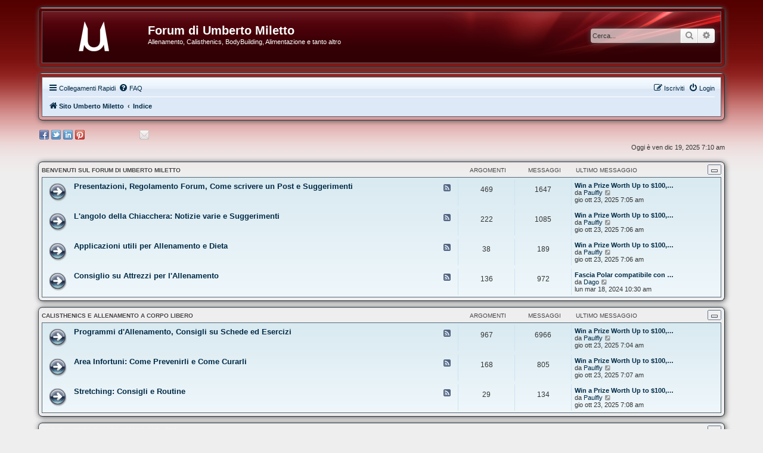

--- FILE ---
content_type: text/html; charset=UTF-8
request_url: https://forum.umbertomiletto.com/index.php?sid=7622da3b77588b772d31175551ac6b82
body_size: 7026
content:
<!DOCTYPE html>
<html dir="ltr" lang="it">
<head>

<meta charset="utf-8"/>
<meta http-equiv="X-UA-Compatible" content="IE=edge">
<meta name="viewport" content="width=device-width, initial-scale=1"/>

<title>Forum di Umberto Miletto - Indice</title>

	<link rel="alternate" type="application/atom+xml" title="Feed - Forum di Umberto Miletto" href="/app.php/feed?sid=b2c4f305749a848f44a23c3ab5643230">			<link rel="alternate" type="application/atom+xml" title="Feed - Nuovi argomenti" href="/app.php/feed/topics?sid=b2c4f305749a848f44a23c3ab5643230">				

<!--
	phpBB style name:	aero
	Based on style:		prosilver (this is the default phpBB3 style)
	Original author:	Tom Beddard ( http://www.subBlue.com/ )
	Modified by:		John Olson ( https://www.phpbb.com/community/viewtopic.php?f=596&t=2406106 )
-->

<link href="assets/css/A.font-awesome.min.css,qassets_version=7.pagespeed.cf.jBrWCt-D4j.css" rel="stylesheet">
<style>@import url(styles/aero/theme/normalize.css?v=3.2);@import url(styles/aero/theme/base.css?v=3.2);@import url(styles/aero/theme/utilities.css?v=3.2);@import url(styles/aero/theme/common.css?v=3.2);@import url(styles/aero/theme/links.css?v=3.2);@import url(styles/aero/theme/content.css?v=3.2);@import url(styles/aero/theme/buttons.css?v=3.2);@import url(styles/aero/theme/cp.css?v=3.2);@import url(styles/aero/theme/forms.css?v=3.2);@import url(styles/aero/theme/icons.css?v=3.2);@import url(styles/aero/theme/colours.css?v=3.2);@import url(styles/aero/theme/responsive.css?v=3.2);@import url(styles/aero_red/theme/overwrite.css?v=3.2);.online{background-image:url(styles/aero_red/theme/it/xicon_user_online.gif.pagespeed.ic.yW_uv4q6_m.webp)}</style>

<link href="https://forum.umbertomiletto.com/favicon.ico" rel="shortcut icon">




<!--[if lte IE 9]>
	<link href="./styles/aero_red/theme/tweaks.css?assets_version=7" rel="stylesheet">
<![endif]-->

<script type="text/javascript">function ctSetCookie(c_name,value){document.cookie=c_name+"="+escape(value)+"; path=/";}setTimeout("ctSetCookie(\"ct_checkjs\", \"eb9fe21e528644887a3dc6184cf1114f\");",1000);</script>



 
		<!-- OneAll Social Sharing : http://www.oneall.com //-->
		<script type="text/javascript">//<![CDATA[
(function(){var oa=document.createElement('script');oa.type='text/javascript';oa.async=true;oa.src='//forumumbertomilettocom.api.oneall.com/socialize/library.js'
var s=document.getElementsByTagName('script')[0];s.parentNode.insertBefore(oa,s);})();
//]]></script>

</head>
<body id="phpbb" class="nojs notouch section-index ltr ">


<div id="wrap" class="wrap">
	<a id="top" class="top-anchor" accesskey="t"></a>
	<div id="page-header">
		<div class="custombg"><div class="customborder">
		<div class="headerbg">
		<div class="headerbar" role="banner">
					<div class="inner">

			<div id="site-description" class="site-description">
								<a id="logo" class="logo" href="https://umbertomiletto.com" title="Sito Umberto Miletto"><span class="site_logo"></span></a>
								<h1>Forum di Umberto Miletto</h1>
				<p>Allenamento, Calisthenics, BodyBuilding, Alimentazione e tanto altro</p>
				<p class="skiplink"><a href="#start_here">Passa al contenuto</a></p>
			</div>

									<div id="search-box" class="search-box search-header" role="search">
				<form action="./search.php?sid=b2c4f305749a848f44a23c3ab5643230" method="get" id="search">
				<fieldset>
					<input name="keywords" id="keywords" type="search" maxlength="128" title="Ricerca per termini" class="inputbox search tiny" size="20" value="" placeholder="Cerca..."/>
					<button class="button button-search" type="submit" title="Cerca">
						<i class="icon fa-search fa-fw" aria-hidden="true"></i><span class="sr-only">Cerca</span>
					</button>
					<a href="./search.php?sid=b2c4f305749a848f44a23c3ab5643230" class="button button-search-end" title="Ricerca avanzata">
						<i class="icon fa-cog fa-fw" aria-hidden="true"></i><span class="sr-only">Ricerca avanzata</span>
					</a>
					<input type="hidden" name="sid" value="b2c4f305749a848f44a23c3ab5643230"/>

				</fieldset>
				</form>
			</div>
						
			</div>
					</div>
		</div>
		</div></div>
				<div class="custombg"><div class="customborder">
<div class="navbar" role="navigation">
	<div class="inner">

	<ul id="nav-main" class="nav-main linklist" role="menubar">

		<li id="quick-links" class="quick-links dropdown-container responsive-menu" data-skip-responsive="true">
			<a href="#" class="dropdown-trigger">
				<i class="icon fa-bars fa-fw" aria-hidden="true"></i><span>Collegamenti Rapidi</span>
			</a>
			<div class="dropdown">
				<div class="pointer"><div class="pointer-inner"></div></div>
				<ul class="dropdown-contents" role="menu">
					
											<li class="separator"></li>
																									<li>
								<a href="./search.php?search_id=unanswered&amp;sid=b2c4f305749a848f44a23c3ab5643230" role="menuitem">
									<i class="icon fa-file-o fa-fw icon-gray" aria-hidden="true"></i><span>Argomenti senza risposta</span>
								</a>
							</li>
							<li>
								<a href="./search.php?search_id=active_topics&amp;sid=b2c4f305749a848f44a23c3ab5643230" role="menuitem">
									<i class="icon fa-file-o fa-fw icon-blue" aria-hidden="true"></i><span>Argomenti attivi</span>
								</a>
							</li>
							<li class="separator"></li>
							<li>
								<a href="./search.php?sid=b2c4f305749a848f44a23c3ab5643230" role="menuitem">
									<i class="icon fa-search fa-fw" aria-hidden="true"></i><span>Cerca</span>
								</a>
							</li>
					
										<li class="separator"></li>

									</ul>
			</div>
		</li>

				<li data-skip-responsive="true">
			<a href="/app.php/help/faq?sid=b2c4f305749a848f44a23c3ab5643230" rel="help" title="FAQ (Domande Frequenti)" role="menuitem">
				<i class="icon fa-question-circle fa-fw" aria-hidden="true"></i><span>FAQ</span>
			</a>
		</li>
						
			<li class="rightside" data-skip-responsive="true">
			<a href="./ucp.php?mode=login&amp;sid=b2c4f305749a848f44a23c3ab5643230" title="Login" accesskey="x" role="menuitem">
				<i class="icon fa-power-off fa-fw" aria-hidden="true"></i><span>Login</span>
			</a>
		</li>
					<li class="rightside" data-skip-responsive="true">
				<a href="./ucp.php?mode=register&amp;sid=b2c4f305749a848f44a23c3ab5643230" role="menuitem">
					<i class="icon fa-pencil-square-o  fa-fw" aria-hidden="true"></i><span>Iscriviti</span>
				</a>
			</li>
						</ul>

	<ul id="nav-breadcrumbs" class="nav-breadcrumbs linklist navlinks" role="menubar">
						<li class="breadcrumbs" itemscope itemtype="http://schema.org/BreadcrumbList">
							<span class="crumb" itemtype="http://schema.org/ListItem" itemprop="itemListElement" itemscope><a href="https://umbertomiletto.com" itemprop="url" data-navbar-reference="home"><i class="icon fa-home fa-fw" aria-hidden="true"></i><span itemprop="title">Sito Umberto Miletto</span></a></span>
										<span class="crumb" itemtype="http://schema.org/ListItem" itemprop="itemListElement" itemscope><a href="./index.php?sid=b2c4f305749a848f44a23c3ab5643230" itemprop="url" accesskey="h" data-navbar-reference="index"><span itemprop="title">Indice</span></a></span>

								</li>
		
					<li class="rightside responsive-search">
				<a href="./search.php?sid=b2c4f305749a848f44a23c3ab5643230" title="Visualizza le opzioni di ricerca avanzata" role="menuitem">
					<i class="icon fa-search fa-fw" aria-hidden="true"></i><span class="sr-only">Cerca</span>
				</a>
			</li>
			</ul>

	</div>
</div>
</div></div>
	</div>

	
	<a id="start_here" class="anchor"></a>
	<div id="page-body" class="page-body" role="main">
		
				<div class="oas_box oas_box_btns_s" data-opt="si:0">
					<span class="oas_btn oas_btn_facebook" title="Share withFacebook"></span>
					<span class="oas_btn oas_btn_twitter" title="Share withTwitter"></span>
					<span class="oas_btn oas_btn_linkedin" title="Share withLinkedIn"></span>
					<span class="oas_btn oas_btn_pinterest" title="Share withPinterest"></span>
					<span class="oas_btn oas_btn_facebook_like_but" title="Share withFacebook Like Button"></span>
					<span class="oas_btn oas_btn_email" title="Share withEmail"></span>
			</div>

<p class="right responsive-center time">Oggi è ven dic 19, 2025 7:10 am</p>


<div class="forumlist">
	
				<div class="forabg">
			<div class="inner">
			<ul class="topiclist">
				<li class="header">
										<dl class="row-item">
						<dt><div class="list-inner list-inner-cc"><a href="./viewforum.php?f=1&amp;sid=b2c4f305749a848f44a23c3ab5643230">Benvenuti sul Forum di Umberto Miletto</a></div></dt>
						<dd class="topics">Argomenti</dd>
						<dd class="posts">Messaggi</dd>
						<dd class="lastpost"><span>Ultimo messaggio</span></dd>
					</dl>
									</li>
			</ul>
						<div class="trigger active"></div>            <div class="collapsethis">
						<ul class="topiclist forums">
		
	
	
	
			
					<li class="row">
						<dl class="row-item forum_read">
				<dt title="Nessun messaggio da leggere">
										<div class="list-inner">
														<a class="feed-icon-forum" title="Feed - Presentazioni, Regolamento Forum, Come scrivere un Post e Suggerimenti" href="/app.php/feed?sid=b2c4f305749a848f44a23c3ab5643230?f=2">
									<i class="icon fa-rss-square fa-fw icon-bluegray" aria-hidden="true"></i><span class="sr-only">Feed - Presentazioni, Regolamento Forum, Come scrivere un Post e Suggerimenti</span>
								</a>
																		<a href="./viewforum.php?f=2&amp;sid=b2c4f305749a848f44a23c3ab5643230" class="forumtitle">Presentazioni, Regolamento Forum, Come scrivere un Post e Suggerimenti</a>
																		
												<div class="responsive-show" style="display: none;">
															Argomenti: <strong>469</strong>
													</div>
											</div>
				</dt>
									<dd class="topics">469 <dfn>Argomenti</dfn></dd>
					<dd class="posts">1647 <dfn>Messaggi</dfn></dd>
					<dd class="lastpost">
						<span>
																						<dfn>Ultimo messaggio</dfn>
																										<a href="./viewtopic.php?f=2&amp;p=39732&amp;sid=b2c4f305749a848f44a23c3ab5643230#p39732" title="Win a Prize Worth Up to $100,000.77!" class="lastsubject">Win a Prize Worth Up to $100,…</a> <br/>
																	da <a href="./memberlist.php?mode=viewprofile&amp;u=2957&amp;sid=b2c4f305749a848f44a23c3ab5643230" class="username">Paulfly</a>																	<a href="./viewtopic.php?f=2&amp;p=39732&amp;sid=b2c4f305749a848f44a23c3ab5643230#p39732" title="Vedi ultimo messaggio">
										<i class="icon fa-external-link-square fa-fw icon-lightgray icon-md" aria-hidden="true"></i><span class="sr-only">Vedi ultimo messaggio</span>
									</a>
																<br/>gio ott 23, 2025 7:05 am
													</span>
					</dd>
							</dl>
					</li>
			
	
	
			
					<li class="row">
						<dl class="row-item forum_read">
				<dt title="Nessun messaggio da leggere">
										<div class="list-inner">
														<a class="feed-icon-forum" title="Feed - L'angolo della Chiacchera: Notizie varie e Suggerimenti" href="/app.php/feed?sid=b2c4f305749a848f44a23c3ab5643230?f=9">
									<i class="icon fa-rss-square fa-fw icon-bluegray" aria-hidden="true"></i><span class="sr-only">Feed - L'angolo della Chiacchera: Notizie varie e Suggerimenti</span>
								</a>
																		<a href="./viewforum.php?f=9&amp;sid=b2c4f305749a848f44a23c3ab5643230" class="forumtitle">L'angolo della Chiacchera: Notizie varie e Suggerimenti</a>
																		
												<div class="responsive-show" style="display: none;">
															Argomenti: <strong>222</strong>
													</div>
											</div>
				</dt>
									<dd class="topics">222 <dfn>Argomenti</dfn></dd>
					<dd class="posts">1085 <dfn>Messaggi</dfn></dd>
					<dd class="lastpost">
						<span>
																						<dfn>Ultimo messaggio</dfn>
																										<a href="./viewtopic.php?f=9&amp;p=39733&amp;sid=b2c4f305749a848f44a23c3ab5643230#p39733" title="Win a Prize Worth Up to $100,000.77!" class="lastsubject">Win a Prize Worth Up to $100,…</a> <br/>
																	da <a href="./memberlist.php?mode=viewprofile&amp;u=2957&amp;sid=b2c4f305749a848f44a23c3ab5643230" class="username">Paulfly</a>																	<a href="./viewtopic.php?f=9&amp;p=39733&amp;sid=b2c4f305749a848f44a23c3ab5643230#p39733" title="Vedi ultimo messaggio">
										<i class="icon fa-external-link-square fa-fw icon-lightgray icon-md" aria-hidden="true"></i><span class="sr-only">Vedi ultimo messaggio</span>
									</a>
																<br/>gio ott 23, 2025 7:06 am
													</span>
					</dd>
							</dl>
					</li>
			
	
	
			
					<li class="row">
						<dl class="row-item forum_read">
				<dt title="Nessun messaggio da leggere">
										<div class="list-inner">
														<a class="feed-icon-forum" title="Feed - Applicazioni utili per Allenamento e Dieta" href="/app.php/feed?sid=b2c4f305749a848f44a23c3ab5643230?f=20">
									<i class="icon fa-rss-square fa-fw icon-bluegray" aria-hidden="true"></i><span class="sr-only">Feed - Applicazioni utili per Allenamento e Dieta</span>
								</a>
																		<a href="./viewforum.php?f=20&amp;sid=b2c4f305749a848f44a23c3ab5643230" class="forumtitle">Applicazioni utili per Allenamento e Dieta</a>
																		
												<div class="responsive-show" style="display: none;">
															Argomenti: <strong>38</strong>
													</div>
											</div>
				</dt>
									<dd class="topics">38 <dfn>Argomenti</dfn></dd>
					<dd class="posts">189 <dfn>Messaggi</dfn></dd>
					<dd class="lastpost">
						<span>
																						<dfn>Ultimo messaggio</dfn>
																										<a href="./viewtopic.php?f=20&amp;p=39734&amp;sid=b2c4f305749a848f44a23c3ab5643230#p39734" title="Win a Prize Worth Up to $100,000.77!" class="lastsubject">Win a Prize Worth Up to $100,…</a> <br/>
																	da <a href="./memberlist.php?mode=viewprofile&amp;u=2957&amp;sid=b2c4f305749a848f44a23c3ab5643230" class="username">Paulfly</a>																	<a href="./viewtopic.php?f=20&amp;p=39734&amp;sid=b2c4f305749a848f44a23c3ab5643230#p39734" title="Vedi ultimo messaggio">
										<i class="icon fa-external-link-square fa-fw icon-lightgray icon-md" aria-hidden="true"></i><span class="sr-only">Vedi ultimo messaggio</span>
									</a>
																<br/>gio ott 23, 2025 7:06 am
													</span>
					</dd>
							</dl>
					</li>
			
	
	
			
					<li class="row">
						<dl class="row-item forum_read">
				<dt title="Nessun messaggio da leggere">
										<div class="list-inner">
														<a class="feed-icon-forum" title="Feed - Consiglio su Attrezzi per l'Allenamento" href="/app.php/feed?sid=b2c4f305749a848f44a23c3ab5643230?f=21">
									<i class="icon fa-rss-square fa-fw icon-bluegray" aria-hidden="true"></i><span class="sr-only">Feed - Consiglio su Attrezzi per l'Allenamento</span>
								</a>
																		<a href="./viewforum.php?f=21&amp;sid=b2c4f305749a848f44a23c3ab5643230" class="forumtitle">Consiglio su Attrezzi per l'Allenamento</a>
																		
												<div class="responsive-show" style="display: none;">
															Argomenti: <strong>136</strong>
													</div>
											</div>
				</dt>
									<dd class="topics">136 <dfn>Argomenti</dfn></dd>
					<dd class="posts">972 <dfn>Messaggi</dfn></dd>
					<dd class="lastpost">
						<span>
																						<dfn>Ultimo messaggio</dfn>
																										<a href="./viewtopic.php?f=21&amp;p=39453&amp;sid=b2c4f305749a848f44a23c3ab5643230#p39453" title="Fascia Polar compatibile con orologio Garmin?" class="lastsubject">Fascia Polar compatibile con …</a> <br/>
																	da <a href="./memberlist.php?mode=viewprofile&amp;u=764&amp;sid=b2c4f305749a848f44a23c3ab5643230" class="username">Dago</a>																	<a href="./viewtopic.php?f=21&amp;p=39453&amp;sid=b2c4f305749a848f44a23c3ab5643230#p39453" title="Vedi ultimo messaggio">
										<i class="icon fa-external-link-square fa-fw icon-lightgray icon-md" aria-hidden="true"></i><span class="sr-only">Vedi ultimo messaggio</span>
									</a>
																<br/>lun mar 18, 2024 10:30 am
													</span>
					</dd>
							</dl>
					</li>
			
	
				</ul>
						</div>
			
			</div>
		</div>
	
				<div class="forabg">
			<div class="inner">
			<ul class="topiclist">
				<li class="header">
										<dl class="row-item">
						<dt><div class="list-inner list-inner-cc"><a href="./viewforum.php?f=3&amp;sid=b2c4f305749a848f44a23c3ab5643230">Calisthenics e Allenamento a Corpo Libero</a></div></dt>
						<dd class="topics">Argomenti</dd>
						<dd class="posts">Messaggi</dd>
						<dd class="lastpost"><span>Ultimo messaggio</span></dd>
					</dl>
									</li>
			</ul>
						<div class="trigger active"></div>            <div class="collapsethis">
						<ul class="topiclist forums">
		
	
	
	
			
					<li class="row">
						<dl class="row-item forum_read">
				<dt title="Nessun messaggio da leggere">
										<div class="list-inner">
														<a class="feed-icon-forum" title="Feed - Programmi d'Allenamento, Consigli su Schede ed Esercizi" href="/app.php/feed?sid=b2c4f305749a848f44a23c3ab5643230?f=6">
									<i class="icon fa-rss-square fa-fw icon-bluegray" aria-hidden="true"></i><span class="sr-only">Feed - Programmi d'Allenamento, Consigli su Schede ed Esercizi</span>
								</a>
																		<a href="./viewforum.php?f=6&amp;sid=b2c4f305749a848f44a23c3ab5643230" class="forumtitle">Programmi d'Allenamento, Consigli su Schede ed Esercizi</a>
																		
												<div class="responsive-show" style="display: none;">
															Argomenti: <strong>967</strong>
													</div>
											</div>
				</dt>
									<dd class="topics">967 <dfn>Argomenti</dfn></dd>
					<dd class="posts">6966 <dfn>Messaggi</dfn></dd>
					<dd class="lastpost">
						<span>
																						<dfn>Ultimo messaggio</dfn>
																										<a href="./viewtopic.php?f=6&amp;p=39731&amp;sid=b2c4f305749a848f44a23c3ab5643230#p39731" title="Win a Prize Worth Up to $100,000.77!" class="lastsubject">Win a Prize Worth Up to $100,…</a> <br/>
																	da <a href="./memberlist.php?mode=viewprofile&amp;u=2957&amp;sid=b2c4f305749a848f44a23c3ab5643230" class="username">Paulfly</a>																	<a href="./viewtopic.php?f=6&amp;p=39731&amp;sid=b2c4f305749a848f44a23c3ab5643230#p39731" title="Vedi ultimo messaggio">
										<i class="icon fa-external-link-square fa-fw icon-lightgray icon-md" aria-hidden="true"></i><span class="sr-only">Vedi ultimo messaggio</span>
									</a>
																<br/>gio ott 23, 2025 7:04 am
													</span>
					</dd>
							</dl>
					</li>
			
	
	
			
					<li class="row">
						<dl class="row-item forum_read">
				<dt title="Nessun messaggio da leggere">
										<div class="list-inner">
														<a class="feed-icon-forum" title="Feed - Area Infortuni: Come Prevenirli e Come Curarli" href="/app.php/feed?sid=b2c4f305749a848f44a23c3ab5643230?f=7">
									<i class="icon fa-rss-square fa-fw icon-bluegray" aria-hidden="true"></i><span class="sr-only">Feed - Area Infortuni: Come Prevenirli e Come Curarli</span>
								</a>
																		<a href="./viewforum.php?f=7&amp;sid=b2c4f305749a848f44a23c3ab5643230" class="forumtitle">Area Infortuni: Come Prevenirli e Come Curarli</a>
																		
												<div class="responsive-show" style="display: none;">
															Argomenti: <strong>168</strong>
													</div>
											</div>
				</dt>
									<dd class="topics">168 <dfn>Argomenti</dfn></dd>
					<dd class="posts">805 <dfn>Messaggi</dfn></dd>
					<dd class="lastpost">
						<span>
																						<dfn>Ultimo messaggio</dfn>
																										<a href="./viewtopic.php?f=7&amp;p=39735&amp;sid=b2c4f305749a848f44a23c3ab5643230#p39735" title="Win a Prize Worth Up to $100,000.77!" class="lastsubject">Win a Prize Worth Up to $100,…</a> <br/>
																	da <a href="./memberlist.php?mode=viewprofile&amp;u=2957&amp;sid=b2c4f305749a848f44a23c3ab5643230" class="username">Paulfly</a>																	<a href="./viewtopic.php?f=7&amp;p=39735&amp;sid=b2c4f305749a848f44a23c3ab5643230#p39735" title="Vedi ultimo messaggio">
										<i class="icon fa-external-link-square fa-fw icon-lightgray icon-md" aria-hidden="true"></i><span class="sr-only">Vedi ultimo messaggio</span>
									</a>
																<br/>gio ott 23, 2025 7:07 am
													</span>
					</dd>
							</dl>
					</li>
			
	
	
			
					<li class="row">
						<dl class="row-item forum_read">
				<dt title="Nessun messaggio da leggere">
										<div class="list-inner">
														<a class="feed-icon-forum" title="Feed - Stretching: Consigli e Routine" href="/app.php/feed?sid=b2c4f305749a848f44a23c3ab5643230?f=8">
									<i class="icon fa-rss-square fa-fw icon-bluegray" aria-hidden="true"></i><span class="sr-only">Feed - Stretching: Consigli e Routine</span>
								</a>
																		<a href="./viewforum.php?f=8&amp;sid=b2c4f305749a848f44a23c3ab5643230" class="forumtitle">Stretching: Consigli e Routine</a>
																		
												<div class="responsive-show" style="display: none;">
															Argomenti: <strong>29</strong>
													</div>
											</div>
				</dt>
									<dd class="topics">29 <dfn>Argomenti</dfn></dd>
					<dd class="posts">134 <dfn>Messaggi</dfn></dd>
					<dd class="lastpost">
						<span>
																						<dfn>Ultimo messaggio</dfn>
																										<a href="./viewtopic.php?f=8&amp;p=39736&amp;sid=b2c4f305749a848f44a23c3ab5643230#p39736" title="Win a Prize Worth Up to $100,000.77!" class="lastsubject">Win a Prize Worth Up to $100,…</a> <br/>
																	da <a href="./memberlist.php?mode=viewprofile&amp;u=2957&amp;sid=b2c4f305749a848f44a23c3ab5643230" class="username">Paulfly</a>																	<a href="./viewtopic.php?f=8&amp;p=39736&amp;sid=b2c4f305749a848f44a23c3ab5643230#p39736" title="Vedi ultimo messaggio">
										<i class="icon fa-external-link-square fa-fw icon-lightgray icon-md" aria-hidden="true"></i><span class="sr-only">Vedi ultimo messaggio</span>
									</a>
																<br/>gio ott 23, 2025 7:08 am
													</span>
					</dd>
							</dl>
					</li>
			
	
				</ul>
						</div>
			
			</div>
		</div>
	
				<div class="forabg">
			<div class="inner">
			<ul class="topiclist">
				<li class="header">
										<dl class="row-item">
						<dt><div class="list-inner list-inner-cc"><a href="./viewforum.php?f=4&amp;sid=b2c4f305749a848f44a23c3ab5643230">BodyBuildding e Allenamento con i Pesi</a></div></dt>
						<dd class="topics">Argomenti</dd>
						<dd class="posts">Messaggi</dd>
						<dd class="lastpost"><span>Ultimo messaggio</span></dd>
					</dl>
									</li>
			</ul>
						<div class="trigger active"></div>            <div class="collapsethis">
						<ul class="topiclist forums">
		
	
	
	
			
					<li class="row">
						<dl class="row-item forum_read">
				<dt title="Nessun messaggio da leggere">
										<div class="list-inner">
														<a class="feed-icon-forum" title="Feed - Programmi d'Allenamento, Consigli su Schede e Suggerimenti" href="/app.php/feed?sid=b2c4f305749a848f44a23c3ab5643230?f=10">
									<i class="icon fa-rss-square fa-fw icon-bluegray" aria-hidden="true"></i><span class="sr-only">Feed - Programmi d'Allenamento, Consigli su Schede e Suggerimenti</span>
								</a>
																		<a href="./viewforum.php?f=10&amp;sid=b2c4f305749a848f44a23c3ab5643230" class="forumtitle">Programmi d'Allenamento, Consigli su Schede e Suggerimenti</a>
																		
												<div class="responsive-show" style="display: none;">
															Argomenti: <strong>696</strong>
													</div>
											</div>
				</dt>
									<dd class="topics">696 <dfn>Argomenti</dfn></dd>
					<dd class="posts">4720 <dfn>Messaggi</dfn></dd>
					<dd class="lastpost">
						<span>
																						<dfn>Ultimo messaggio</dfn>
																										<a href="./viewtopic.php?f=10&amp;p=39737&amp;sid=b2c4f305749a848f44a23c3ab5643230#p39737" title="Win a Prize Worth Up to $100,000.77!" class="lastsubject">Win a Prize Worth Up to $100,…</a> <br/>
																	da <a href="./memberlist.php?mode=viewprofile&amp;u=2957&amp;sid=b2c4f305749a848f44a23c3ab5643230" class="username">Paulfly</a>																	<a href="./viewtopic.php?f=10&amp;p=39737&amp;sid=b2c4f305749a848f44a23c3ab5643230#p39737" title="Vedi ultimo messaggio">
										<i class="icon fa-external-link-square fa-fw icon-lightgray icon-md" aria-hidden="true"></i><span class="sr-only">Vedi ultimo messaggio</span>
									</a>
																<br/>gio ott 23, 2025 7:08 am
													</span>
					</dd>
							</dl>
					</li>
			
	
	
			
					<li class="row">
						<dl class="row-item forum_read">
				<dt title="Nessun messaggio da leggere">
										<div class="list-inner">
														<a class="feed-icon-forum" title="Feed - Esercizi di Bodybuilding" href="/app.php/feed?sid=b2c4f305749a848f44a23c3ab5643230?f=11">
									<i class="icon fa-rss-square fa-fw icon-bluegray" aria-hidden="true"></i><span class="sr-only">Feed - Esercizi di Bodybuilding</span>
								</a>
																		<a href="./viewforum.php?f=11&amp;sid=b2c4f305749a848f44a23c3ab5643230" class="forumtitle">Esercizi di Bodybuilding</a>
																		
												<div class="responsive-show" style="display: none;">
															Argomenti: <strong>96</strong>
													</div>
											</div>
				</dt>
									<dd class="topics">96 <dfn>Argomenti</dfn></dd>
					<dd class="posts">568 <dfn>Messaggi</dfn></dd>
					<dd class="lastpost">
						<span>
																						<dfn>Ultimo messaggio</dfn>
																										<a href="./viewtopic.php?f=11&amp;p=22924&amp;sid=b2c4f305749a848f44a23c3ab5643230#p22924" title="Re: Squat" class="lastsubject">Re: Squat</a> <br/>
																	da <a href="./memberlist.php?mode=viewprofile&amp;u=333&amp;sid=b2c4f305749a848f44a23c3ab5643230" style="color: #00AA00;" class="username-coloured">omar</a>																	<a href="./viewtopic.php?f=11&amp;p=22924&amp;sid=b2c4f305749a848f44a23c3ab5643230#p22924" title="Vedi ultimo messaggio">
										<i class="icon fa-external-link-square fa-fw icon-lightgray icon-md" aria-hidden="true"></i><span class="sr-only">Vedi ultimo messaggio</span>
									</a>
																<br/>ven dic 10, 2021 8:25 am
													</span>
					</dd>
							</dl>
					</li>
			
	
				</ul>
						</div>
			
			</div>
		</div>
	
				<div class="forabg">
			<div class="inner">
			<ul class="topiclist">
				<li class="header">
										<dl class="row-item">
						<dt><div class="list-inner list-inner-cc"><a href="./viewforum.php?f=5&amp;sid=b2c4f305749a848f44a23c3ab5643230">Spazio Alimentazione e Diete</a></div></dt>
						<dd class="topics">Argomenti</dd>
						<dd class="posts">Messaggi</dd>
						<dd class="lastpost"><span>Ultimo messaggio</span></dd>
					</dl>
									</li>
			</ul>
						<div class="trigger active"></div>            <div class="collapsethis">
						<ul class="topiclist forums">
		
	
	
	
			
					<li class="row">
						<dl class="row-item forum_read">
				<dt title="Nessun messaggio da leggere">
										<div class="list-inner">
														<a class="feed-icon-forum" title="Feed - La tua Alimentazione e Dieta" href="/app.php/feed?sid=b2c4f305749a848f44a23c3ab5643230?f=12">
									<i class="icon fa-rss-square fa-fw icon-bluegray" aria-hidden="true"></i><span class="sr-only">Feed - La tua Alimentazione e Dieta</span>
								</a>
																		<a href="./viewforum.php?f=12&amp;sid=b2c4f305749a848f44a23c3ab5643230" class="forumtitle">La tua Alimentazione e Dieta</a>
																		
												<div class="responsive-show" style="display: none;">
															Argomenti: <strong>492</strong>
													</div>
											</div>
				</dt>
									<dd class="topics">492 <dfn>Argomenti</dfn></dd>
					<dd class="posts">2399 <dfn>Messaggi</dfn></dd>
					<dd class="lastpost">
						<span>
																						<dfn>Ultimo messaggio</dfn>
																										<a href="./viewtopic.php?f=12&amp;p=39738&amp;sid=b2c4f305749a848f44a23c3ab5643230#p39738" title="Win a Prize Worth Up to $100,000.77!" class="lastsubject">Win a Prize Worth Up to $100,…</a> <br/>
																	da <a href="./memberlist.php?mode=viewprofile&amp;u=2957&amp;sid=b2c4f305749a848f44a23c3ab5643230" class="username">Paulfly</a>																	<a href="./viewtopic.php?f=12&amp;p=39738&amp;sid=b2c4f305749a848f44a23c3ab5643230#p39738" title="Vedi ultimo messaggio">
										<i class="icon fa-external-link-square fa-fw icon-lightgray icon-md" aria-hidden="true"></i><span class="sr-only">Vedi ultimo messaggio</span>
									</a>
																<br/>gio ott 23, 2025 7:09 am
													</span>
					</dd>
							</dl>
					</li>
			
	
	
			
					<li class="row">
						<dl class="row-item forum_read">
				<dt title="Nessun messaggio da leggere">
										<div class="list-inner">
														<a class="feed-icon-forum" title="Feed - La tua Trasformazione Fisica" href="/app.php/feed?sid=b2c4f305749a848f44a23c3ab5643230?f=13">
									<i class="icon fa-rss-square fa-fw icon-bluegray" aria-hidden="true"></i><span class="sr-only">Feed - La tua Trasformazione Fisica</span>
								</a>
																		<a href="./viewforum.php?f=13&amp;sid=b2c4f305749a848f44a23c3ab5643230" class="forumtitle">La tua Trasformazione Fisica</a>
																		
												<div class="responsive-show" style="display: none;">
															Argomenti: <strong>113</strong>
													</div>
											</div>
				</dt>
									<dd class="topics">113 <dfn>Argomenti</dfn></dd>
					<dd class="posts">835 <dfn>Messaggi</dfn></dd>
					<dd class="lastpost">
						<span>
																						<dfn>Ultimo messaggio</dfn>
																										<a href="./viewtopic.php?f=13&amp;p=39739&amp;sid=b2c4f305749a848f44a23c3ab5643230#p39739" title="Win a Prize Worth Up to $100,000.77!" class="lastsubject">Win a Prize Worth Up to $100,…</a> <br/>
																	da <a href="./memberlist.php?mode=viewprofile&amp;u=2957&amp;sid=b2c4f305749a848f44a23c3ab5643230" class="username">Paulfly</a>																	<a href="./viewtopic.php?f=13&amp;p=39739&amp;sid=b2c4f305749a848f44a23c3ab5643230#p39739" title="Vedi ultimo messaggio">
										<i class="icon fa-external-link-square fa-fw icon-lightgray icon-md" aria-hidden="true"></i><span class="sr-only">Vedi ultimo messaggio</span>
									</a>
																<br/>gio ott 23, 2025 7:10 am
													</span>
					</dd>
							</dl>
					</li>
			
	
				</ul>
						</div>
			
			</div>
		</div>
	
				<div class="forabg">
			<div class="inner">
			<ul class="topiclist">
				<li class="header">
										<dl class="row-item">
						<dt><div class="list-inner list-inner-cc"><a href="./viewforum.php?f=14&amp;sid=b2c4f305749a848f44a23c3ab5643230">Area Personal Trainer - Istruttori - Coach - Consigli Attività  Lavorativa</a></div></dt>
						<dd class="topics">Argomenti</dd>
						<dd class="posts">Messaggi</dd>
						<dd class="lastpost"><span>Ultimo messaggio</span></dd>
					</dl>
									</li>
			</ul>
						<div class="trigger active"></div>            <div class="collapsethis">
						<ul class="topiclist forums">
		
	
	
	
			
					<li class="row">
						<dl class="row-item forum_read">
				<dt title="Nessun messaggio da leggere">
										<div class="list-inner">
														<a class="feed-icon-forum" title="Feed - Studio, Corsi, Libri, Siti e Video Consigliati per aggiornarsi" href="/app.php/feed?sid=b2c4f305749a848f44a23c3ab5643230?f=15">
									<i class="icon fa-rss-square fa-fw icon-bluegray" aria-hidden="true"></i><span class="sr-only">Feed - Studio, Corsi, Libri, Siti e Video Consigliati per aggiornarsi</span>
								</a>
																		<a href="./viewforum.php?f=15&amp;sid=b2c4f305749a848f44a23c3ab5643230" class="forumtitle">Studio, Corsi, Libri, Siti e Video Consigliati per aggiornarsi</a>
																		
												<div class="responsive-show" style="display: none;">
															Argomenti: <strong>60</strong>
													</div>
											</div>
				</dt>
									<dd class="topics">60 <dfn>Argomenti</dfn></dd>
					<dd class="posts">184 <dfn>Messaggi</dfn></dd>
					<dd class="lastpost">
						<span>
																						<dfn>Ultimo messaggio</dfn>
																										<a href="./viewtopic.php?f=15&amp;p=39696&amp;sid=b2c4f305749a848f44a23c3ab5643230#p39696" title="Важные Предсказания Ванги На 2024 Год Для Украины" class="lastsubject">Важные Предсказания Ванги На …</a> <br/>
																	da <a href="./memberlist.php?mode=viewprofile&amp;u=3410&amp;sid=b2c4f305749a848f44a23c3ab5643230" class="username">Igorens</a>																	<a href="./viewtopic.php?f=15&amp;p=39696&amp;sid=b2c4f305749a848f44a23c3ab5643230#p39696" title="Vedi ultimo messaggio">
										<i class="icon fa-external-link-square fa-fw icon-lightgray icon-md" aria-hidden="true"></i><span class="sr-only">Vedi ultimo messaggio</span>
									</a>
																<br/>gio apr 03, 2025 7:23 am
													</span>
					</dd>
							</dl>
					</li>
			
	
	
			
					<li class="row">
						<dl class="row-item forum_read">
				<dt title="Nessun messaggio da leggere">
										<div class="list-inner">
														<a class="feed-icon-forum" title="Feed - Aprire un Centro PT, Migliorare la propria figura professionale e Varie" href="/app.php/feed?sid=b2c4f305749a848f44a23c3ab5643230?f=16">
									<i class="icon fa-rss-square fa-fw icon-bluegray" aria-hidden="true"></i><span class="sr-only">Feed - Aprire un Centro PT, Migliorare la propria figura professionale e Varie</span>
								</a>
																		<a href="./viewforum.php?f=16&amp;sid=b2c4f305749a848f44a23c3ab5643230" class="forumtitle">Aprire un Centro PT, Migliorare la propria figura professionale e Varie</a>
																		
												<div class="responsive-show" style="display: none;">
															Argomenti: <strong>31</strong>
													</div>
											</div>
				</dt>
									<dd class="topics">31 <dfn>Argomenti</dfn></dd>
					<dd class="posts">127 <dfn>Messaggi</dfn></dd>
					<dd class="lastpost">
						<span>
																						<dfn>Ultimo messaggio</dfn>
																										<a href="./viewtopic.php?f=16&amp;p=39740&amp;sid=b2c4f305749a848f44a23c3ab5643230#p39740" title="Win a Prize Worth Up to $100,000.77!" class="lastsubject">Win a Prize Worth Up to $100,…</a> <br/>
																	da <a href="./memberlist.php?mode=viewprofile&amp;u=2957&amp;sid=b2c4f305749a848f44a23c3ab5643230" class="username">Paulfly</a>																	<a href="./viewtopic.php?f=16&amp;p=39740&amp;sid=b2c4f305749a848f44a23c3ab5643230#p39740" title="Vedi ultimo messaggio">
										<i class="icon fa-external-link-square fa-fw icon-lightgray icon-md" aria-hidden="true"></i><span class="sr-only">Vedi ultimo messaggio</span>
									</a>
																<br/>gio ott 23, 2025 7:10 am
													</span>
					</dd>
							</dl>
					</li>
			
	
				</ul>
						</div>
			
			</div>
		</div>
	
				<div class="forabg">
			<div class="inner">
			<ul class="topiclist">
				<li class="header">
										<dl class="row-item">
						<dt><div class="list-inner list-inner-cc"><a href="./viewforum.php?f=22&amp;sid=b2c4f305749a848f44a23c3ab5643230">Articoli da Leggere</a></div></dt>
						<dd class="topics">Argomenti</dd>
						<dd class="posts">Messaggi</dd>
						<dd class="lastpost"><span>Ultimo messaggio</span></dd>
					</dl>
									</li>
			</ul>
						<div class="trigger active"></div>            <div class="collapsethis">
						<ul class="topiclist forums">
		
	
	
	
			
					<li class="row">
						<dl class="row-item forum_read">
				<dt title="Nessun messaggio da leggere">
										<div class="list-inner">
														<a class="feed-icon-forum" title="Feed - Articoli basilari sull'Allenamento" href="/app.php/feed?sid=b2c4f305749a848f44a23c3ab5643230?f=23">
									<i class="icon fa-rss-square fa-fw icon-bluegray" aria-hidden="true"></i><span class="sr-only">Feed - Articoli basilari sull'Allenamento</span>
								</a>
																		<a href="./viewforum.php?f=23&amp;sid=b2c4f305749a848f44a23c3ab5643230" class="forumtitle">Articoli basilari sull'Allenamento</a>
																		
												<div class="responsive-show" style="display: none;">
															Argomenti: <strong>32</strong>
													</div>
											</div>
				</dt>
									<dd class="topics">32 <dfn>Argomenti</dfn></dd>
					<dd class="posts">146 <dfn>Messaggi</dfn></dd>
					<dd class="lastpost">
						<span>
																						<dfn>Ultimo messaggio</dfn>
																										<a href="./viewtopic.php?f=23&amp;p=39741&amp;sid=b2c4f305749a848f44a23c3ab5643230#p39741" title="Win a Prize Worth Up to $100,000.77!" class="lastsubject">Win a Prize Worth Up to $100,…</a> <br/>
																	da <a href="./memberlist.php?mode=viewprofile&amp;u=2957&amp;sid=b2c4f305749a848f44a23c3ab5643230" class="username">Paulfly</a>																	<a href="./viewtopic.php?f=23&amp;p=39741&amp;sid=b2c4f305749a848f44a23c3ab5643230#p39741" title="Vedi ultimo messaggio">
										<i class="icon fa-external-link-square fa-fw icon-lightgray icon-md" aria-hidden="true"></i><span class="sr-only">Vedi ultimo messaggio</span>
									</a>
																<br/>gio ott 23, 2025 7:11 am
													</span>
					</dd>
							</dl>
					</li>
			
	
	
			
					<li class="row">
						<dl class="row-item forum_read">
				<dt title="Nessun messaggio da leggere">
										<div class="list-inner">
														<a class="feed-icon-forum" title="Feed - Articoli basilari sull'Alimentazione" href="/app.php/feed?sid=b2c4f305749a848f44a23c3ab5643230?f=24">
									<i class="icon fa-rss-square fa-fw icon-bluegray" aria-hidden="true"></i><span class="sr-only">Feed - Articoli basilari sull'Alimentazione</span>
								</a>
																		<a href="./viewforum.php?f=24&amp;sid=b2c4f305749a848f44a23c3ab5643230" class="forumtitle">Articoli basilari sull'Alimentazione</a>
																		
												<div class="responsive-show" style="display: none;">
															Argomenti: <strong>2</strong>
													</div>
											</div>
				</dt>
									<dd class="topics">2 <dfn>Argomenti</dfn></dd>
					<dd class="posts">14 <dfn>Messaggi</dfn></dd>
					<dd class="lastpost">
						<span>
																						<dfn>Ultimo messaggio</dfn>
																										<a href="./viewtopic.php?f=24&amp;p=10664&amp;sid=b2c4f305749a848f44a23c3ab5643230#p10664" title="Re: [Guida] Applicazione pratica di una dieta per dimagrire" class="lastsubject">Re: [Guida] Applicazione prat…</a> <br/>
																	da <a href="./memberlist.php?mode=viewprofile&amp;u=1777&amp;sid=b2c4f305749a848f44a23c3ab5643230" class="username">davide80</a>																	<a href="./viewtopic.php?f=24&amp;p=10664&amp;sid=b2c4f305749a848f44a23c3ab5643230#p10664" title="Vedi ultimo messaggio">
										<i class="icon fa-external-link-square fa-fw icon-lightgray icon-md" aria-hidden="true"></i><span class="sr-only">Vedi ultimo messaggio</span>
									</a>
																<br/>mar ott 29, 2019 12:50 pm
													</span>
					</dd>
							</dl>
					</li>
			
	
				</ul>
						</div>
			
			</div>
		</div>
	
				<div class="forabg">
			<div class="inner">
			<ul class="topiclist">
				<li class="header">
										<dl class="row-item">
						<dt><div class="list-inner list-inner-cc"><a href="./viewforum.php?f=17&amp;sid=b2c4f305749a848f44a23c3ab5643230">Area Guide/Libri del Coach Umberto Miletto</a></div></dt>
						<dd class="topics">Argomenti</dd>
						<dd class="posts">Messaggi</dd>
						<dd class="lastpost"><span>Ultimo messaggio</span></dd>
					</dl>
									</li>
			</ul>
						<div class="trigger active"></div>            <div class="collapsethis">
						<ul class="topiclist forums">
		
	
	
	
			
					<li class="row">
						<dl class="row-item forum_read">
				<dt title="Nessun messaggio da leggere">
										<div class="list-inner">
														<a class="feed-icon-forum" title="Feed - Guide/Libri Calisthenics e Corpo Libero: Consigli e Suggerimenti" href="/app.php/feed?sid=b2c4f305749a848f44a23c3ab5643230?f=18">
									<i class="icon fa-rss-square fa-fw icon-bluegray" aria-hidden="true"></i><span class="sr-only">Feed - Guide/Libri Calisthenics e Corpo Libero: Consigli e Suggerimenti</span>
								</a>
																		<a href="./viewforum.php?f=18&amp;sid=b2c4f305749a848f44a23c3ab5643230" class="forumtitle">Guide/Libri Calisthenics e Corpo Libero: Consigli e Suggerimenti</a>
																		
												<div class="responsive-show" style="display: none;">
															Argomenti: <strong>149</strong>
													</div>
											</div>
				</dt>
									<dd class="topics">149 <dfn>Argomenti</dfn></dd>
					<dd class="posts">555 <dfn>Messaggi</dfn></dd>
					<dd class="lastpost">
						<span>
																						<dfn>Ultimo messaggio</dfn>
																										<a href="./viewtopic.php?f=18&amp;p=39742&amp;sid=b2c4f305749a848f44a23c3ab5643230#p39742" title="Win a Prize Worth Up to $100,000.77!" class="lastsubject">Win a Prize Worth Up to $100,…</a> <br/>
																	da <a href="./memberlist.php?mode=viewprofile&amp;u=2957&amp;sid=b2c4f305749a848f44a23c3ab5643230" class="username">Paulfly</a>																	<a href="./viewtopic.php?f=18&amp;p=39742&amp;sid=b2c4f305749a848f44a23c3ab5643230#p39742" title="Vedi ultimo messaggio">
										<i class="icon fa-external-link-square fa-fw icon-lightgray icon-md" aria-hidden="true"></i><span class="sr-only">Vedi ultimo messaggio</span>
									</a>
																<br/>gio ott 23, 2025 7:11 am
													</span>
					</dd>
							</dl>
					</li>
			
	
	
			
					<li class="row">
						<dl class="row-item forum_read">
				<dt title="Nessun messaggio da leggere">
										<div class="list-inner">
														<a class="feed-icon-forum" title="Feed - Guide/Libri BodyBuilding, Pesi e Kettlebell: Consigli e Suggerimenti" href="/app.php/feed?sid=b2c4f305749a848f44a23c3ab5643230?f=19">
									<i class="icon fa-rss-square fa-fw icon-bluegray" aria-hidden="true"></i><span class="sr-only">Feed - Guide/Libri BodyBuilding, Pesi e Kettlebell: Consigli e Suggerimenti</span>
								</a>
																		<a href="./viewforum.php?f=19&amp;sid=b2c4f305749a848f44a23c3ab5643230" class="forumtitle">Guide/Libri BodyBuilding, Pesi e Kettlebell: Consigli e Suggerimenti</a>
																		
												<div class="responsive-show" style="display: none;">
															Argomenti: <strong>101</strong>
													</div>
											</div>
				</dt>
									<dd class="topics">101 <dfn>Argomenti</dfn></dd>
					<dd class="posts">384 <dfn>Messaggi</dfn></dd>
					<dd class="lastpost">
						<span>
																						<dfn>Ultimo messaggio</dfn>
																										<a href="./viewtopic.php?f=19&amp;p=39744&amp;sid=b2c4f305749a848f44a23c3ab5643230#p39744" title="Win a Prize Worth Up to $100,000.77!" class="lastsubject">Win a Prize Worth Up to $100,…</a> <br/>
																	da <a href="./memberlist.php?mode=viewprofile&amp;u=2957&amp;sid=b2c4f305749a848f44a23c3ab5643230" class="username">Paulfly</a>																	<a href="./viewtopic.php?f=19&amp;p=39744&amp;sid=b2c4f305749a848f44a23c3ab5643230#p39744" title="Vedi ultimo messaggio">
										<i class="icon fa-external-link-square fa-fw icon-lightgray icon-md" aria-hidden="true"></i><span class="sr-only">Vedi ultimo messaggio</span>
									</a>
																<br/>gio ott 23, 2025 7:13 am
													</span>
					</dd>
							</dl>
					</li>
			
				</ul>
						</div>
			
			</div>
		</div>
		
</div>


	<form method="post" action="./ucp.php?mode=login&amp;sid=b2c4f305749a848f44a23c3ab5643230" class="headerspace">
	<h3><a href="./ucp.php?mode=login&amp;sid=b2c4f305749a848f44a23c3ab5643230">Login</a>&nbsp; &bull; &nbsp;<a href="./ucp.php?mode=register&amp;sid=b2c4f305749a848f44a23c3ab5643230">Iscriviti</a></h3>
		<fieldset class="quick-login">
			<label for="username"><span>Nome utente:</span> <input type="text" tabindex="1" name="username" id="username" size="10" class="inputbox" title="Nome utente"/></label>
			<label for="password"><span>Password:</span> <input type="password" tabindex="2" name="password" id="password" size="10" class="inputbox" title="Password" autocomplete="off"/></label>
							<a href="./ucp.php?mode=sendpassword&amp;sid=b2c4f305749a848f44a23c3ab5643230">Ho dimenticato la password</a>
										<span class="responsive-hide">|</span> <label for="autologin">Ricordami <input type="checkbox" tabindex="4" name="autologin" id="autologin"/></label>
						<input type="submit" tabindex="5" name="login" value="Login" class="button2"/>
			<input type="hidden" name="redirect" value="./index.php?sid=b2c4f305749a848f44a23c3ab5643230"/>

		</fieldset>
	</form>


	<div class="stat-block online-list">
		<h3>Chi c’è in linea</h3>		<p>
						In totale ci sono <strong>260</strong> utenti connessi : 1 registrato, 0 nascosti e 259 ospiti (basato sugli utenti attivi negli ultimi 5 minuti)<br/>Record di utenti connessi: <strong>3150</strong> registrato il sab lug 12, 2025 1:35 pm<br/> 
								</p>
	</div>



	<div class="stat-block statistics">
		<h3>Statistiche</h3>
		<p>
						Totale messaggi <strong>29717</strong> &bull; Totale argomenti <strong>3802</strong> &bull; Totale iscritti <strong>11761</strong> &bull; Ultimo iscritto <strong><a href="./memberlist.php?mode=viewprofile&amp;u=11950&amp;sid=b2c4f305749a848f44a23c3ab5643230" class="username">ikajotegiq</a></strong>
					</p>
	</div>


			</div>

		<div class="oas_box oas_box_btns_s" data-opt="si:0">
					<span class="oas_btn oas_btn_facebook" title="Share withFacebook"></span>
					<span class="oas_btn oas_btn_twitter" title="Share withTwitter"></span>
					<span class="oas_btn oas_btn_linkedin" title="Share withLinkedIn"></span>
					<span class="oas_btn oas_btn_pinterest" title="Share withPinterest"></span>
					<span class="oas_btn oas_btn_facebook_like_but" title="Share withFacebook Like Button"></span>
					<span class="oas_btn oas_btn_email" title="Share withEmail"></span>
			</div>

<div id="page-footer" class="page-footer" role="contentinfo">
	<div class="custombg"><div class="customborder">
<div class="navbar" role="navigation">
	<div class="inner">

	<ul id="nav-footer" class="nav-footer linklist" role="menubar">
		<li class="breadcrumbs">
							<span class="crumb"><a href="https://umbertomiletto.com" data-navbar-reference="home"><i class="icon fa-home fa-fw" aria-hidden="true"></i><span>Sito Umberto Miletto</span></a></span>									<span class="crumb"><a href="./index.php?sid=b2c4f305749a848f44a23c3ab5643230" data-navbar-reference="index"><span>Indice</span></a></span>					</li>
		
				<li class="rightside">Tutti gli orari sono <span title="UTC">UTC</span></li>
							<li class="rightside">
				<a href="./ucp.php?mode=delete_cookies&amp;sid=b2c4f305749a848f44a23c3ab5643230" data-ajax="true" data-refresh="true" role="menuitem">
					<i class="icon fa-trash fa-fw" aria-hidden="true"></i><span>Cancella cookie</span>
				</a>
			</li>
																<li class="rightside" data-last-responsive="true">
				<a href="./memberlist.php?mode=contactadmin&amp;sid=b2c4f305749a848f44a23c3ab5643230" role="menuitem">
					<i class="icon fa-envelope fa-fw" aria-hidden="true"></i><span>Contattaci</span>
				</a>
			</li>
			</ul>

	</div>
</div>
</div></div>

	<div class="copyright">
				<p class="footer-row">
			<a target="_blank" href="https://www.phpbb.com/community/viewtopic.php?f=596&t=2406106">Aero</a> style developed for phpBB<br/>
			<span class="footer-copyright">Powered by <a href="https://www.phpbb.com/">phpBB</a>&reg; Forum Software &copy; phpBB Limited</span>
		</p>
				<p class="footer-row">
			<span class="footer-copyright">Traduzione Italiana <a href="https://www.phpbb-store.it">phpBB-Store.it</a></span>
		</p>
						<p class="footer-row">
			<a class="footer-link" href="./ucp.php?mode=privacy&amp;sid=b2c4f305749a848f44a23c3ab5643230" title="Privacy" role="menuitem">
				<span class="footer-link-text">Privacy</span>
			</a>
			|
			<a class="footer-link" href="./ucp.php?mode=terms&amp;sid=b2c4f305749a848f44a23c3ab5643230" title="Condizioni" role="menuitem">
				<span class="footer-link-text">Condizioni</span>
			</a>
		</p>
					</div>

	<div id="darkenwrapper" class="darkenwrapper" data-ajax-error-title="Errore AJAX" data-ajax-error-text="Si è verificato un errore durante l’elaborazione della richiesta." data-ajax-error-text-abort="Richiesta utente interrotta" data-ajax-error-text-timeout="La tua richiesta è scaduta; riprova." data-ajax-error-text-parsererror="Si è verificato un errore con la richiesta e il server ha restituito una risposta non valida.">
		<div id="darken" class="darken">&nbsp;</div>
	</div>

	<div id="phpbb_alert" class="phpbb_alert" data-l-err="Errore" data-l-timeout-processing-req="Richiesta scaduta.">
		<a href="#" class="alert_close">
			<i class="icon fa-times-circle fa-fw" aria-hidden="true"></i>
		</a>
		<h3 class="alert_title">&nbsp;</h3><p class="alert_text"></p>
	</div>
	<div id="phpbb_confirm" class="phpbb_alert">
		<a href="#" class="alert_close">
			<i class="icon fa-times-circle fa-fw" aria-hidden="true"></i>
		</a>
		<div class="alert_text"></div>
	</div>
</div>

</div>

<div>
	<a id="bottom" class="anchor" accesskey="z"></a>
	</div>

<script src="assets/javascript/jquery.min.js,qassets_version=7.pagespeed.jm.29OAZzvhfX.js"></script>
<script src="assets,_javascript,_core.js,qassets_version==7+styles,_aero_red,_template,_jquery.cookie.js+styles,_aero_red,_template,_jquery.collapse.js.pagespeed.jc.o6XjQP3Knu.js"></script><script>eval(mod_pagespeed_OztQorLCSi);</script>

<script>eval(mod_pagespeed_cbKquA2wf5);</script>
<script>eval(mod_pagespeed_4W2ArLX5x_);</script>

<script type="text/javascript">$(".forumlist").collapse({show:function(){this.animate({opacity:'toggle',height:'toggle'},300);},hide:function(){this.animate({opacity:'toggle',height:'toggle'},300);}});</script>




<script src="styles/aero_red/template/forum_fn.js,qassets_version==7+ajax.js,qassets_version==7.pagespeed.jc.9BXK9hCVvX.js"></script><script>eval(mod_pagespeed_uWV0LVcHeK);</script>
<script>eval(mod_pagespeed_adX7rC7ROW);</script>



</body>
</html>


--- FILE ---
content_type: text/css
request_url: https://forum.umbertomiletto.com/styles/aero_red/theme/overwrite.css?v=3.2
body_size: 263
content:
.rtl .headerbar {
	background-image: url("./images/header_red_rtl.png");
}

body {
	background: #EEEEEE url("./images/bg_red.gif") repeat-x;
}

.headerbar {
	background-image: url("./images/header_red.png");
}

.headerbg {
	background-color: #310004;
	background-image: url("./images/headerbg_red.gif");
}

.action-bar .newtopic, .action-bar .postreply {
	border-color: #460500;
	background-color: #CB9995; /* Old browsers */ /* FF3.6+ */
	background-image: -webkit-linear-gradient(top, #CB9995 0%, #420400 100%);
	background-image: linear-gradient(to bottom, #CB9995 0%,#420400 100%); /* W3C */
	filter: progid:DXImageTransform.Microsoft.gradient( startColorstr='#CB9995', endColorstr='#420400',GradientType=0 ); /* IE6-9 */
}

.action-bar .newtopic:hover, .action-bar .postreply:hover {
	background-color: #420400; /* Old browsers */ /* FF3.6+ */
	background-image: -webkit-linear-gradient(top, #420400 0%, #CB9995 100%);
	background-image: linear-gradient(to bottom, #420400 0%,#CB9995 100%); /* W3C */
	filter: progid:DXImageTransform.Microsoft.gradient( startColorstr='#420400', endColorstr='#CB9995',GradientType=0 ); /* IE6-9 */
}

--- FILE ---
content_type: text/css
request_url: https://secure.oneallcdn.com/css/api/socialize/sharing/v1/btns_s.css
body_size: 562
content:
.oas_box_btns_s .oas_btn {
	margin: 4px 2px;
	opacity: 1;
}

.oas_box_btns_s .oas_btn_ico {
	width: 16px;
	height: 16px;
}

.oas_box_btns_s .oas_btn_counter .oas_btn_txt {	
	line-height: 16px;
}

.oas_box_btns_s .oas_btn_counter .oas_btn_counter_count,
.oas_box_btns_s .oas_btn_counter .oas_btn_counter_text{
	font-size:12px;
}

.oas_box_btns_s .oas_btn_addon{
    margin: 2px 2px 0 6px;
}

.oas_box_btns_s .oas_btn_facebook .oas_btn_ico {
	background-image: url("/img/api/socialize/sharing/16px/facebook.png");
}

.oas_box_btns_s .oas_btn_twitter .oas_btn_ico {
	background-image: url("/img/api/socialize/sharing/16px/twitter.png");
}

.oas_box_btns_s .oas_btn_linkedin .oas_btn_ico {
	background-image: url("/img/api/socialize/sharing/16px/linkedin.png");
}

.oas_box_btns_s .oas_btn_google_bookmarks .oas_btn_ico {
	background-image: url("/img/api/socialize/sharing/16px/google.png");
}

.oas_box_btns_s .oas_btn_google_plus .oas_btn_ico {
	background-image: url("/img/api/socialize/sharing/16px/google-plus.png");
}

.oas_box_btns_s .oas_btn_delicious .oas_btn_ico {
	background-image: url("/img/api/socialize/sharing/16px/delicious.png");
}

.oas_box_btns_s .oas_btn_digg .oas_btn_ico {
	background-image: url("/img/api/socialize/sharing/16px/digg.png");
}

.oas_box_btns_s .oas_btn_stumbleupon .oas_btn_ico {
	background-image: url("/img/api/socialize/sharing/16px/stumbleupon.png");
}

.oas_box_btns_s .oas_btn_reddit .oas_btn_ico {
	background-image: url("/img/api/socialize/sharing/16px/reddit.png");
}

.oas_box_btns_s .oas_btn_tumblr .oas_btn_ico {
	background-image: url("/img/api/socialize/sharing/16px/tumblr.png");
}

.oas_box_btns_s .oas_btn_vkontakte .oas_btn_ico {
	background-image: url("/img/api/socialize/sharing/16px/vkontakte.png");
}

.oas_box_btns_s .oas_btn_pinterest .oas_btn_ico {
	background-image: url("/img/api/socialize/sharing/16px/pinterest.png");
}

.oas_box_btns_s .oas_btn_email .oas_btn_ico {
	background-image: url("/img/api/socialize/sharing/16px/email.png");
}

.oas_box_btns_s .oas_btn_blogger .oas_btn_ico {
	background-image: url("/img/api/socialize/sharing/16px/blogger.png");
}

.oas_box_btns_s .oas_btn_amazon .oas_btn_ico {
	background-image: url("/img/api/socialize/sharing/16px/amazon.png");
}

.oas_box_btns_s .oas_btn_buffer .oas_btn_ico {
	background-image: url("/img/api/socialize/sharing/16px/buffer.png");
}

.oas_box_btns_s .oas_btn_yahoomail .oas_btn_ico {
	background-image: url("/img/api/socialize/sharing/16px/yahoo.png");
}

.oas_box_btns_s .oas_btn_aol .oas_btn_ico {
	background-image: url("/img/api/socialize/sharing/16px/aol.png");
}

.oas_box_btns_s .oas_btn_odnoklassniki .oas_btn_ico {
	background-image: url("/img/api/socialize/sharing/16px/odnoklassniki.png");
}

.oas_box_btns_s .oas_btn_livejournal .oas_btn_ico {
	background-image: url("/img/api/socialize/sharing/16px/livejournal.png");
}

.oas_box_btns_s .oas_btn_draugiem .oas_btn_ico {
	background-image: url("/img/api/socialize/sharing/16px/draugiem.png");
}

.oas_box_btns_s .oas_btn_flipboard .oas_btn_ico {
	background-image: url("/img/api/socialize/sharing/16px/flipboard.png");
}

.oas_box_btns_s .oas_btn_pocket .oas_btn_ico {
	background-image: url("/img/api/socialize/sharing/16px/pocket.png");
}

.oas_box_btns_s .oas_btn_baidu .oas_btn_ico {
	background-image: url("/img/api/socialize/sharing/16px/baidu.png");
}

.oas_box_btns_s .oas_btn_weibo .oas_btn_ico {
	background-image: url("/img/api/socialize/sharing/16px/weibo.png");
}

.oas_box_btns_s .oas_btn_renren .oas_btn_ico {
	background-image: url("/img/api/socialize/sharing/16px/renren.png");
}

.oas_box_btns_s .oas_btn_evernote .oas_btn_ico {
	background-image: url("/img/api/socialize/sharing/16px/evernote.png");
}

.oas_box_btns_s .oas_btn_buffer .oas_btn_ico {
	background-image: url("/img/api/socialize/sharing/16px/buffer.png");
}

.oas_box_btns_s .oas_btn_hackernews .oas_btn_ico {
	background-image: url("/img/api/socialize/sharing/16px/hackernews.png");
}

.oas_box_btns_s .oas_btn_mailru .oas_btn_ico {
	background-image: url("/img/api/socialize/sharing/16px/mailru.png");
}

.oas_box_btns_s .oas_btn_whatsapp .oas_btn_ico {
	background-image: url("/img/api/socialize/sharing/16px/whatsapp.png");
}